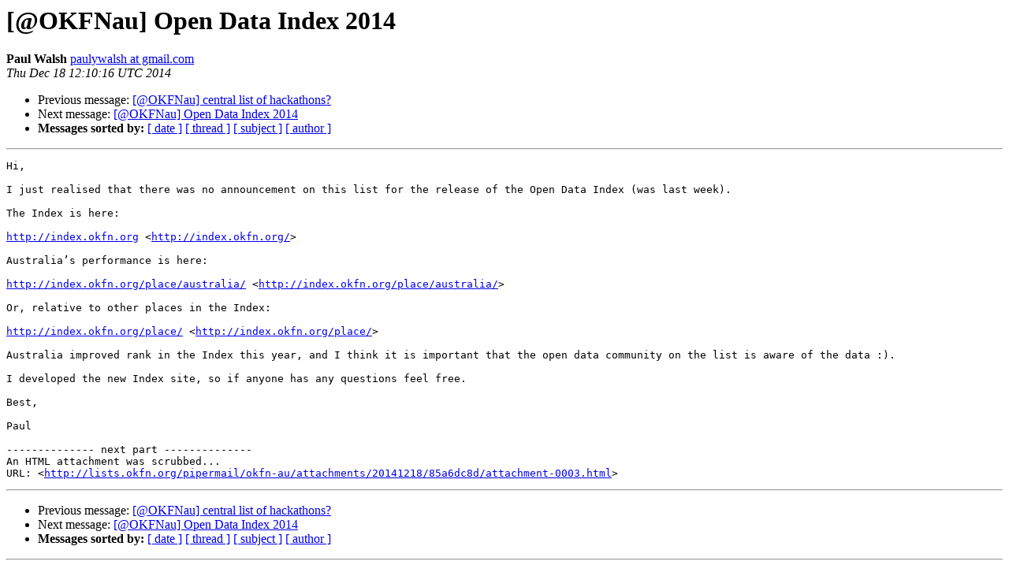

--- FILE ---
content_type: text/html
request_url: https://lists-archive.okfn.org/pipermail/okfn-au/2014-December/002966.html
body_size: 1054
content:
<!DOCTYPE HTML PUBLIC "-//W3C//DTD HTML 4.01 Transitional//EN">
<HTML>
 <HEAD>
   <TITLE> [@OKFNau] Open Data Index 2014
   </TITLE>
   <LINK REL="Index" HREF="index.html" >
   <LINK REL="made" HREF="mailto:okfn-au%40lists.okfn.org?Subject=Re%3A%20%5B%40OKFNau%5D%20Open%20Data%20Index%202014&In-Reply-To=%3C5617124D-063A-4E65-B34A-149CB81A2A87%40gmail.com%3E">
   <META NAME="robots" CONTENT="index,nofollow">
   <style type="text/css">
       pre {
           white-space: pre-wrap;       /* css-2.1, curent FF, Opera, Safari */
           }
   </style>
   <META http-equiv="Content-Type" content="text/html; charset=us-ascii">
   <LINK REL="Previous"  HREF="004233.html">
   <LINK REL="Next"  HREF="004236.html">
 </HEAD>
 <BODY BGCOLOR="#ffffff">
   <H1>[@OKFNau] Open Data Index 2014</H1>
    <B>Paul Walsh</B> 
    <A HREF="mailto:okfn-au%40lists.okfn.org?Subject=Re%3A%20%5B%40OKFNau%5D%20Open%20Data%20Index%202014&In-Reply-To=%3C5617124D-063A-4E65-B34A-149CB81A2A87%40gmail.com%3E"
       TITLE="[@OKFNau] Open Data Index 2014">paulywalsh at gmail.com
       </A><BR>
    <I>Thu Dec 18 12:10:16 UTC 2014</I>
    <P><UL>
        <LI>Previous message: <A HREF="004233.html">[@OKFNau] central list of hackathons?
</A></li>
        <LI>Next message: <A HREF="004236.html">[@OKFNau] Open Data Index 2014
</A></li>
         <LI> <B>Messages sorted by:</B> 
              <a href="date.html#2966">[ date ]</a>
              <a href="thread.html#2966">[ thread ]</a>
              <a href="subject.html#2966">[ subject ]</a>
              <a href="author.html#2966">[ author ]</a>
         </LI>
       </UL>
    <HR>  
<!--beginarticle-->
<PRE>Hi,

I just realised that there was no announcement on this list for the release of the Open Data Index (was last week).

The Index is here:

<A HREF="http://index.okfn.org">http://index.okfn.org</A> &lt;<A HREF="http://index.okfn.org/">http://index.okfn.org/</A>&gt;

Australia&#8217;s performance is here:

<A HREF="http://index.okfn.org/place/australia/">http://index.okfn.org/place/australia/</A> &lt;<A HREF="http://index.okfn.org/place/australia/">http://index.okfn.org/place/australia/</A>&gt;

Or, relative to other places in the Index:

<A HREF="http://index.okfn.org/place/">http://index.okfn.org/place/</A> &lt;<A HREF="http://index.okfn.org/place/">http://index.okfn.org/place/</A>&gt;

Australia improved rank in the Index this year, and I think it is important that the open data community on the list is aware of the data :).

I developed the new Index site, so if anyone has any questions feel free.

Best,

Paul

-------------- next part --------------
An HTML attachment was scrubbed...
URL: &lt;<A HREF="http://lists.okfn.org/pipermail/okfn-au/attachments/20141218/85a6dc8d/attachment-0003.html">http://lists.okfn.org/pipermail/okfn-au/attachments/20141218/85a6dc8d/attachment-0003.html</A>&gt;
</PRE>

<!--endarticle-->
    <HR>
    <P><UL>
        <!--threads-->
	<LI>Previous message: <A HREF="004233.html">[@OKFNau] central list of hackathons?
</A></li>
	<LI>Next message: <A HREF="004236.html">[@OKFNau] Open Data Index 2014
</A></li>
         <LI> <B>Messages sorted by:</B> 
              <a href="date.html#2966">[ date ]</a>
              <a href="thread.html#2966">[ thread ]</a>
              <a href="subject.html#2966">[ subject ]</a>
              <a href="author.html#2966">[ author ]</a>
         </LI>
       </UL>

<hr>
<a href="https://lists.okfn.org/mailman/listinfo/okfn-au">More information about the okfn-au
mailing list</a><br>
</body></html>
